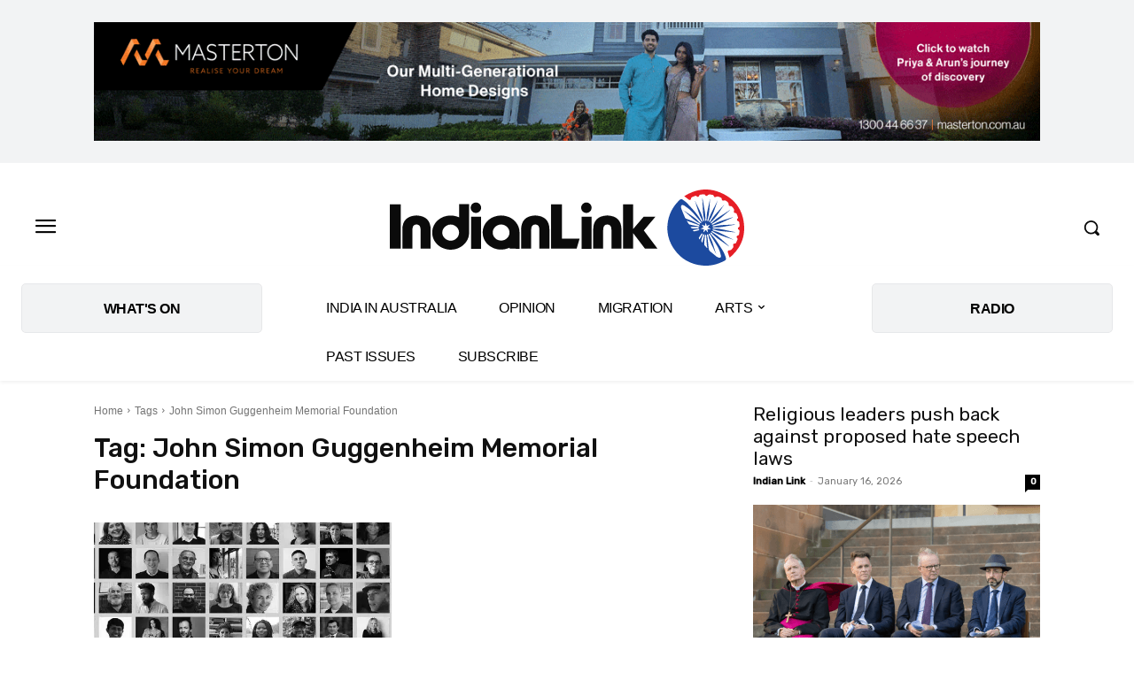

--- FILE ---
content_type: text/html; charset=utf-8
request_url: https://www.google.com/recaptcha/api2/aframe
body_size: 268
content:
<!DOCTYPE HTML><html><head><meta http-equiv="content-type" content="text/html; charset=UTF-8"></head><body><script nonce="9v9_x_B7OUSRZYvcbHUnIw">/** Anti-fraud and anti-abuse applications only. See google.com/recaptcha */ try{var clients={'sodar':'https://pagead2.googlesyndication.com/pagead/sodar?'};window.addEventListener("message",function(a){try{if(a.source===window.parent){var b=JSON.parse(a.data);var c=clients[b['id']];if(c){var d=document.createElement('img');d.src=c+b['params']+'&rc='+(localStorage.getItem("rc::a")?sessionStorage.getItem("rc::b"):"");window.document.body.appendChild(d);sessionStorage.setItem("rc::e",parseInt(sessionStorage.getItem("rc::e")||0)+1);localStorage.setItem("rc::h",'1768966706855');}}}catch(b){}});window.parent.postMessage("_grecaptcha_ready", "*");}catch(b){}</script></body></html>